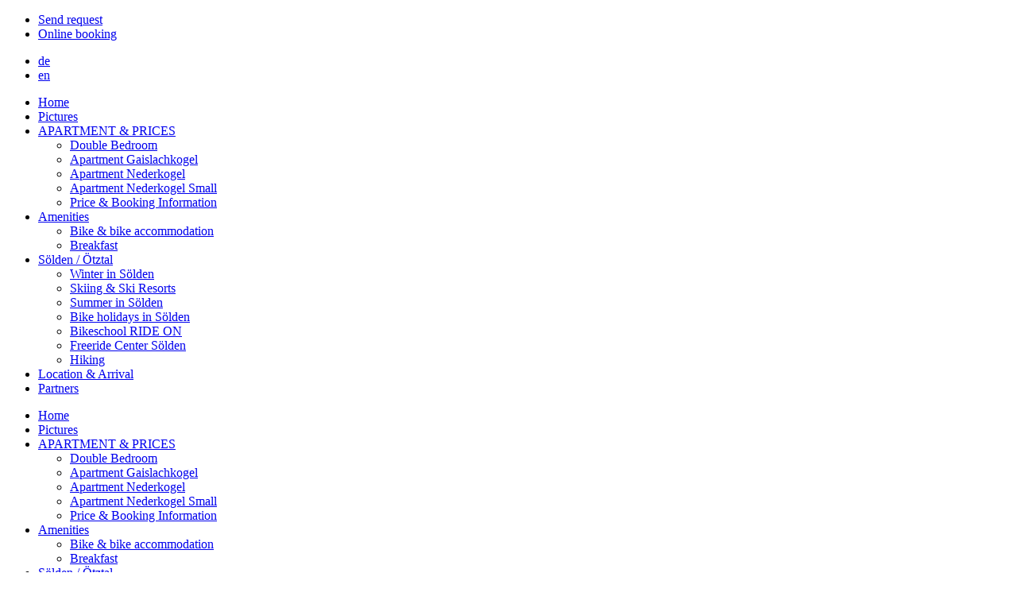

--- FILE ---
content_type: text/html; charset=utf-8
request_url: https://www.apart-enzian.com/en/pictures/
body_size: 5582
content:
<!DOCTYPE html> <html lang="en"> <head> <meta charset="utf-8"> <!-- Created by Villa Marianne Werbeagentur - www.villa-marianne.com This website is powered by TYPO3 - inspiring people to share! TYPO3 is a free open source Content Management Framework initially created by Kasper Skaarhoj and licensed under GNU/GPL. TYPO3 is copyright 1998-2019 of Kasper Skaarhoj. Extensions are copyright of their respective owners. Information and contribution at https://typo3.org/ --> <base href="https://www.apart-enzian.com/"> <meta name="generator" content="TYPO3 CMS"> <meta name="robots" content="index, follow"> <meta name="viewport" content="width=device-width, initial-scale=1, maximum-scale=1"> <meta name="keywords" content="Appartement, Ferienwohnung, Urlaub, Sölden, Ötztal, Skifahren, Biken"> <link rel="stylesheet" type="text/css" href="/typo3temp/ws_less/tx_vmhotel_602855aa7c927e069690b3bd1a3b6e86b8e976a6.css" media="all"> <link rel="stylesheet" type="text/css" href="/fileadmin/templates/css/jquery-ui.theme.min.css" media="all"> <link rel="stylesheet" type="text/css" href="/typo3conf/ext/vm_bootstrap/Resources/Public/Styles/cookieconsent.min.css" media="all"> <link rel="stylesheet" type="text/css" href="/typo3conf/ext/vm_bootstrap/Resources/Public/Styles/magnific-popup.css" media="all"> <link rel="stylesheet" type="text/css" href="/typo3conf/ext/vm_bootstrap/Resources/Public/Styles/swiper.min.css" media="all"> <link rel="stylesheet" type="text/css" href="/typo3conf/ext/vm_bootstrap/Resources/Public/Styles/dl-component.css" media="all"> <link rel="stylesheet" type="text/css" href="/typo3temp/ws_less/main_88da50c22f53eacd13b99b2a470499c78be8c3b4.css" media="all"> <link rel="stylesheet" type="text/css" href="/fileadmin/templates/css/animate.css" media="all"> <link rel="stylesheet" type="text/css" href="/typo3temp/ws_less/main_496506907ae35e837bd8a94da701d9c8c3d342ca.css" media="all"> <script src="/typo3conf/ext/vm_bootstrap/Resources/Public/Scripts/modernizr-custom.js" type="text/javascript"></script> <script src="/typo3temp/assets/js/9a38f34785.js" type="text/javascript"></script> <link rel="apple-touch-icon" sizes="57x57" href="/favicons/apple-icon-57x57.png"> <link rel="apple-touch-icon" sizes="60x60" href="/favicons/apple-icon-60x60.png"> <link rel="apple-touch-icon" sizes="72x72" href="/favicons/apple-icon-72x72.png"> <link rel="apple-touch-icon" sizes="76x76" href="/favicons/apple-icon-76x76.png"> <link rel="apple-touch-icon" sizes="114x114" href="/favicons/apple-icon-114x114.png"> <link rel="apple-touch-icon" sizes="120x120" href="/favicons/apple-icon-120x120.png"> <link rel="apple-touch-icon" sizes="144x144" href="/favicons/apple-icon-144x144.png"> <link rel="apple-touch-icon" sizes="152x152" href="/favicons/apple-icon-152x152.png"> <link rel="apple-touch-icon" sizes="180x180" href="/favicons/apple-icon-180x180.png"> <link rel="icon" type="image/png" sizes="192x192" href="/favicons/android-icon-192x192.png"> <link rel="icon" type="image/png" sizes="32x32" href="/favicons/favicon-32x32.png"> <link rel="icon" type="image/png" sizes="96x96" href="/favicons/favicon-96x96.png"> <link rel="icon" type="image/png" sizes="16x16" href="/favicons/favicon-16x16.png"> <link rel="manifest" href="/favicons/manifest.json"> <meta name="msapplication-TileColor" content="#ffffff"> <meta name="msapplication-TileImage" content="/favicons/ms-icon-144x144.png"> <meta name="theme-color" content="#ffffff"><title>Pictures&nbsp;- Apart-Garni Enzian - Sölden - Tirol</title><link rel="alternate" hreflang="de" href="https://www.apart-enzian.com/bilder/" /><link rel="alternate" hreflang="en" href="https://www.apart-enzian.com/en/pictures/" /> <script async src="https://www.googletagmanager.com/gtag/js?id=UA-132049309-1"></script> <script> window.dataLayer = window.dataLayer || []; function gtag(){dataLayer.push(arguments);} gtag('js', new Date()); gtag('config', 'UA-132049309-1', {'anonymize_ip': true}); </script> </head> <body> <div id="top-buttons" class="top-buttons-no-slider"><div class="c24 frame frame-none frame-type-menu_subpages layout-0"><ul><li class="navItem item_16"><a href="/en/send-request/" title="Send request"><span>Send request</span></a></li><li class="navItem item_17"><a href="/en/online-booking/" title="Online booking"><span>Online booking</span></a></li></ul></div></div><header><nav id="langnavi"><ul><li><a href="/bilder/" hreflang="de">de</a></li><li class="active"><a href="/en/pictures/" hreflang="en">en</a></li></ul></nav><nav id="mainnavi"><ul class="level1"><li class="navItem item_2"><a href="/en/" title="Home">Home</a></li><li class="navItem item_12"><a href="/en/pictures/" class="active current" title="Pictures">Pictures</a></li><li class="navItem item_13 withsub"><a href="/en/apartment-prices/" title="APARTMENT & PRICES">APARTMENT & PRICES</a><ul class="level2"><li class="navItem item_34"><a href="/en/apartment-prices/double-bedroom/" title="Double Bedroom">Double Bedroom</a></li><li class="navItem item_35"><a href="/en/apartment-prices/apartment-gaislachkogel/" title="Apartment Gaislachkogel">Apartment Gaislachkogel</a></li><li class="navItem item_45"><a href="/en/apartment-prices/apartment-nederkogel/" title="Apartment Nederkogel">Apartment Nederkogel</a></li><li class="navItem item_121"><a href="/en/apartment-prices/apartment-nederkogel-small/" title="Apartment Nederkogel Small">Apartment Nederkogel Small</a></li><li class="navItem item_43"><a href="/en/apartment-prices/price-booking-information/" title="Price & Booking Information">Price & Booking Information</a></li></ul></li><li class="navItem item_131 withsub"><a href="/en/amenities/" title="Amenities">Amenities</a><ul class="level2"><li class="navItem item_132"><a href="/en/amenities/bike-bike-accommodation/" title="Bike & bike accommodation">Bike & bike accommodation</a></li><li class="navItem item_135"><a href="/en/amenities/breakfast/" title="Breakfast">Breakfast</a></li></ul></li><li class="navItem item_14 withsub"><a href="/en/soelden-oetztal/" title="Sölden / Ötztal">Sölden / Ötztal</a><ul class="level2"><li class="navItem item_37"><a href="/en/soelden-oetztal/winter-in-soelden/" title="Winter in Sölden">Winter in Sölden</a></li><li class="navItem item_38"><a href="/en/soelden-oetztal/skiing-ski-resorts/" title="Skiing & Ski Resorts">Skiing & Ski Resorts</a></li><li class="navItem item_39"><a href="/en/soelden-oetztal/summer-in-soelden/" title="Summer in Sölden">Summer in Sölden</a></li><li class="navItem item_40"><a href="/en/soelden-oetztal/bike-holidays-in-soelden/" title="Bike holidays in Sölden">Bike holidays in Sölden</a></li><li class="navItem item_44"><a href="/en/soelden-oetztal/bikeschool-ride-on/" title="Bikeschool RIDE ON">Bikeschool RIDE ON</a></li><li class="navItem item_123"><a href="/en/soelden-oetztal/freeride-center-soelden/" title="Freeride Center Sölden">Freeride Center Sölden</a></li><li class="navItem item_41"><a href="/en/soelden-oetztal/hiking/" title="Hiking">Hiking</a></li></ul></li><li class="navItem item_15"><a href="/en/location-arrival/" title="Location & Arrival">Location & Arrival</a></li><li class="navItem item_127"><a href="/en/partners/" title="Partners">Partners</a></li></ul><div class="dl-trigger"><span></span><span></span><span></span></div></nav></header><div class="mobilenavi-no-slider"><div id="dl-menu" class="dl-menuwrapper"><ul class="dl-menu"><li><a href="/en/" title="Home">Home</a></li><li class="current"><a href="/en/pictures/" title="Pictures">Pictures</a></li><li><a href="/en/apartment-prices/" title="APARTMENT & PRICES">APARTMENT & PRICES</a><span class="trigger"></span><ul class="dl-submenu"><li><a href="/en/apartment-prices/double-bedroom/" title="Double Bedroom">Double Bedroom</a></li><li><a href="/en/apartment-prices/apartment-gaislachkogel/" title="Apartment Gaislachkogel">Apartment Gaislachkogel</a></li><li><a href="/en/apartment-prices/apartment-nederkogel/" title="Apartment Nederkogel">Apartment Nederkogel</a></li><li><a href="/en/apartment-prices/apartment-nederkogel-small/" title="Apartment Nederkogel Small">Apartment Nederkogel Small</a></li><li><a href="/en/apartment-prices/price-booking-information/" title="Price & Booking Information">Price & Booking Information</a></li></ul></li><li><a href="/en/amenities/" title="Amenities">Amenities</a><span class="trigger"></span><ul class="dl-submenu"><li><a href="/en/amenities/bike-bike-accommodation/" title="Bike & bike accommodation">Bike & bike accommodation</a></li><li><a href="/en/amenities/breakfast/" title="Breakfast">Breakfast</a></li></ul></li><li><a href="/en/soelden-oetztal/" title="Sölden / Ötztal">Sölden / Ötztal</a><span class="trigger"></span><ul class="dl-submenu"><li><a href="/en/soelden-oetztal/winter-in-soelden/" title="Winter in Sölden">Winter in Sölden</a></li><li><a href="/en/soelden-oetztal/skiing-ski-resorts/" title="Skiing & Ski Resorts">Skiing & Ski Resorts</a></li><li><a href="/en/soelden-oetztal/summer-in-soelden/" title="Summer in Sölden">Summer in Sölden</a></li><li><a href="/en/soelden-oetztal/bike-holidays-in-soelden/" title="Bike holidays in Sölden">Bike holidays in Sölden</a></li><li><a href="/en/soelden-oetztal/bikeschool-ride-on/" title="Bikeschool RIDE ON">Bikeschool RIDE ON</a></li><li><a href="/en/soelden-oetztal/freeride-center-soelden/" title="Freeride Center Sölden">Freeride Center Sölden</a></li><li><a href="/en/soelden-oetztal/hiking/" title="Hiking">Hiking</a></li></ul></li><li><a href="/en/location-arrival/" title="Location & Arrival">Location & Arrival</a></li><li><a href="/en/partners/" title="Partners">Partners</a></li><li class="langnavi"><ul><li><a href="/bilder/" hreflang="de">de</a></li><li class="active"><a href="/en/pictures/" hreflang="en">en</a></li></ul></li></ul></div></div><div id="content" class="no-slider"><div class="c59 frame frame-default frame-type-text layout-0 frame-space-after-extra-large"><div class="container"><div class="row"><div class="col-md-12"><div class="header header1 "><h1 class="ce-headline-center"> photo gallery Apart Enzian </h1></div></div></div></div></div><div class="c80 frame frame-container-wide frame-type-image layout-0 frame-space-after-extra-large"><div class="container"><div class="row"><div class="col-md-12"><div class="ce-image ce-center ce-above"><div class="ce-gallery" data-ce-columns="2" data-ce-images="24"><div class="row"><div class="ce-column col-md-6 col-sm-6 col-xs-12"><figure class="image"><a href="/fileadmin/_processed_/1/e/csm_Enzian-Winter-1_c54a8f6f7a.jpg" class="lightbox" rel="lightbox[12]"><picture><source srcset="/fileadmin/_processed_/1/e/csm_Enzian-Winter-1_993c195829.jpg, /fileadmin/_processed_/1/e/csm_Enzian-Winter-1_75d744987e.jpg 2x" media="(max-width: 767px)"><source srcset="/fileadmin/_processed_/1/e/csm_Enzian-Winter-1_089c9e3ead.jpg, /fileadmin/_processed_/1/e/csm_Enzian-Winter-1_1cdb9c54e1.jpg 2x" media="(max-width: 991px)"><source srcset="/fileadmin/_processed_/1/e/csm_Enzian-Winter-1_9a41aa5d05.jpg, /fileadmin/_processed_/1/e/csm_Enzian-Winter-1_89632c7a4a.jpg 2x" media="(max-width: 1199px)"><img src="/fileadmin/_processed_/1/e/csm_Enzian-Winter-1_405748571e.jpg" width="560" height="374" alt="" /></picture></a></figure></div><div class="ce-column col-md-6 col-sm-6 col-xs-12"><figure class="image"><a href="/fileadmin/_processed_/9/8/csm_Enzian-Winter-2_7fc1aff68c.jpg" class="lightbox" rel="lightbox[12]"><picture><source srcset="/fileadmin/_processed_/9/8/csm_Enzian-Winter-2_8ee63879b7.jpg, /fileadmin/_processed_/9/8/csm_Enzian-Winter-2_427efaca10.jpg 2x" media="(max-width: 767px)"><source srcset="/fileadmin/_processed_/9/8/csm_Enzian-Winter-2_4836474ccb.jpg, /fileadmin/_processed_/9/8/csm_Enzian-Winter-2_4f4f07ee6e.jpg 2x" media="(max-width: 991px)"><source srcset="/fileadmin/_processed_/9/8/csm_Enzian-Winter-2_f81a9e005f.jpg, /fileadmin/_processed_/9/8/csm_Enzian-Winter-2_e7b7cd757d.jpg 2x" media="(max-width: 1199px)"><img src="/fileadmin/_processed_/9/8/csm_Enzian-Winter-2_9efa545c73.jpg" width="560" height="374" alt="" /></picture></a></figure></div></div><div class="row"><div class="ce-column col-md-6 col-sm-6 col-xs-12"><figure class="image"><a href="/fileadmin/_processed_/a/c/csm_HausEnzian_Aussenaufnahme1_Soelden_b9bb1e7337.jpg" class="lightbox" rel="lightbox[12]"><picture><source srcset="/fileadmin/_processed_/a/c/csm_HausEnzian_Aussenaufnahme1_Soelden_03967184d6.jpg, /fileadmin/_processed_/a/c/csm_HausEnzian_Aussenaufnahme1_Soelden_2442d5a004.jpg 2x" media="(max-width: 767px)"><source srcset="/fileadmin/_processed_/a/c/csm_HausEnzian_Aussenaufnahme1_Soelden_0477fc9bad.jpg, /fileadmin/_processed_/a/c/csm_HausEnzian_Aussenaufnahme1_Soelden_35778c0029.jpg 2x" media="(max-width: 991px)"><source srcset="/fileadmin/_processed_/a/c/csm_HausEnzian_Aussenaufnahme1_Soelden_8fce2e6365.jpg, /fileadmin/_processed_/a/c/csm_HausEnzian_Aussenaufnahme1_Soelden_a3395d68d1.jpg 2x" media="(max-width: 1199px)"><img src="/fileadmin/_processed_/a/c/csm_HausEnzian_Aussenaufnahme1_Soelden_a4e05f51ad.jpg" width="560" height="420" alt="" /></picture></a></figure></div><div class="ce-column col-md-6 col-sm-6 col-xs-12"><figure class="image"><a href="/fileadmin/_processed_/7/2/csm_HausEnzian_Aussenaufnahme3_Soelden_ddd443ccb9.jpg" class="lightbox" rel="lightbox[12]"><picture><source srcset="/fileadmin/_processed_/7/2/csm_HausEnzian_Aussenaufnahme3_Soelden_809f1bb423.jpg, /fileadmin/_processed_/7/2/csm_HausEnzian_Aussenaufnahme3_Soelden_4a242a0c36.jpg 2x" media="(max-width: 767px)"><source srcset="/fileadmin/_processed_/7/2/csm_HausEnzian_Aussenaufnahme3_Soelden_e5a8b2d68d.jpg, /fileadmin/_processed_/7/2/csm_HausEnzian_Aussenaufnahme3_Soelden_f5f72c8090.jpg 2x" media="(max-width: 991px)"><source srcset="/fileadmin/_processed_/7/2/csm_HausEnzian_Aussenaufnahme3_Soelden_ee5d8ad3cf.jpg, /fileadmin/_processed_/7/2/csm_HausEnzian_Aussenaufnahme3_Soelden_9b3e709099.jpg 2x" media="(max-width: 1199px)"><img src="/fileadmin/_processed_/7/2/csm_HausEnzian_Aussenaufnahme3_Soelden_5f7db09f88.jpg" width="560" height="420" alt="" /></picture></a></figure></div></div><div class="row"><div class="ce-column col-md-6 col-sm-6 col-xs-12"><figure class="image"><a href="/fileadmin/_processed_/4/4/csm_HausEnzian_Aussenaufnahme4_Soelden_23c3806571.jpg" class="lightbox" rel="lightbox[12]"><picture><source srcset="/fileadmin/_processed_/4/4/csm_HausEnzian_Aussenaufnahme4_Soelden_ca6d942780.jpg, /fileadmin/_processed_/4/4/csm_HausEnzian_Aussenaufnahme4_Soelden_cc73b060ee.jpg 2x" media="(max-width: 767px)"><source srcset="/fileadmin/_processed_/4/4/csm_HausEnzian_Aussenaufnahme4_Soelden_a86a085ea8.jpg, /fileadmin/_processed_/4/4/csm_HausEnzian_Aussenaufnahme4_Soelden_a2d3c21c20.jpg 2x" media="(max-width: 991px)"><source srcset="/fileadmin/_processed_/4/4/csm_HausEnzian_Aussenaufnahme4_Soelden_6ac6b6bef2.jpg, /fileadmin/_processed_/4/4/csm_HausEnzian_Aussenaufnahme4_Soelden_3fe0420aee.jpg 2x" media="(max-width: 1199px)"><img src="/fileadmin/_processed_/4/4/csm_HausEnzian_Aussenaufnahme4_Soelden_4a63349736.jpg" width="560" height="420" alt="" /></picture></a></figure></div><div class="ce-column col-md-6 col-sm-6 col-xs-12"><figure class="image"><a href="/fileadmin/_processed_/d/a/csm_Fr%C3%BChst%C3%BCck_byRudiWyhlidal-0455-edit_06ed5c0150.jpg" class="lightbox" rel="lightbox[12]"><picture><source srcset="/fileadmin/_processed_/d/a/csm_Fr%C3%BChst%C3%BCck_byRudiWyhlidal-0455-edit_a089a65e0f.jpg, /fileadmin/_processed_/d/a/csm_Fr%C3%BChst%C3%BCck_byRudiWyhlidal-0455-edit_da589db352.jpg 2x" media="(max-width: 767px)"><source srcset="/fileadmin/_processed_/d/a/csm_Fr%C3%BChst%C3%BCck_byRudiWyhlidal-0455-edit_2859c0e690.jpg, /fileadmin/_processed_/d/a/csm_Fr%C3%BChst%C3%BCck_byRudiWyhlidal-0455-edit_4d250f7a1c.jpg 2x" media="(max-width: 991px)"><source srcset="/fileadmin/_processed_/d/a/csm_Fr%C3%BChst%C3%BCck_byRudiWyhlidal-0455-edit_73072c27ca.jpg, /fileadmin/_processed_/d/a/csm_Fr%C3%BChst%C3%BCck_byRudiWyhlidal-0455-edit_336f27a829.jpg 2x" media="(max-width: 1199px)"><img src="/fileadmin/_processed_/d/a/csm_Fr%C3%BChst%C3%BCck_byRudiWyhlidal-0455-edit_b90efabbe2.jpg" width="560" height="374" alt="" /></picture></a></figure></div></div><div class="row"><div class="ce-column col-md-6 col-sm-6 col-xs-12"><figure class="image"><a href="/fileadmin/_processed_/3/a/csm_Fruehstueck_byRudiWyhlidal-7698_34ff51f7df.jpg" class="lightbox" rel="lightbox[12]"><picture><source srcset="/fileadmin/_processed_/3/a/csm_Fruehstueck_byRudiWyhlidal-7698_82ea48a74f.jpg, /fileadmin/_processed_/3/a/csm_Fruehstueck_byRudiWyhlidal-7698_eb49b2f338.jpg 2x" media="(max-width: 767px)"><source srcset="/fileadmin/_processed_/3/a/csm_Fruehstueck_byRudiWyhlidal-7698_b36c7065ed.jpg, /fileadmin/_processed_/3/a/csm_Fruehstueck_byRudiWyhlidal-7698_ffec0ca149.jpg 2x" media="(max-width: 991px)"><source srcset="/fileadmin/_processed_/3/a/csm_Fruehstueck_byRudiWyhlidal-7698_6795aa5040.jpg, /fileadmin/_processed_/3/a/csm_Fruehstueck_byRudiWyhlidal-7698_62b6cb64c9.jpg 2x" media="(max-width: 1199px)"><img src="/fileadmin/_processed_/3/a/csm_Fruehstueck_byRudiWyhlidal-7698_d24523cbce.jpg" width="560" height="420" alt="" /></picture></a></figure></div><div class="ce-column col-md-6 col-sm-6 col-xs-12"><figure class="image"><a href="/fileadmin/_processed_/b/f/csm_Fruehstueck_byRudiWyhlidal-7741-Bearbeitet_8986406c59.jpg" class="lightbox" rel="lightbox[12]"><picture><source srcset="/fileadmin/_processed_/b/f/csm_Fruehstueck_byRudiWyhlidal-7741-Bearbeitet_9275b1b890.jpg, /fileadmin/_processed_/b/f/csm_Fruehstueck_byRudiWyhlidal-7741-Bearbeitet_752418fbd5.jpg 2x" media="(max-width: 767px)"><source srcset="/fileadmin/_processed_/b/f/csm_Fruehstueck_byRudiWyhlidal-7741-Bearbeitet_9ef17b2beb.jpg, /fileadmin/_processed_/b/f/csm_Fruehstueck_byRudiWyhlidal-7741-Bearbeitet_72642d09d1.jpg 2x" media="(max-width: 991px)"><source srcset="/fileadmin/_processed_/b/f/csm_Fruehstueck_byRudiWyhlidal-7741-Bearbeitet_5627981318.jpg, /fileadmin/_processed_/b/f/csm_Fruehstueck_byRudiWyhlidal-7741-Bearbeitet_e8988a8fa3.jpg 2x" media="(max-width: 1199px)"><img src="/fileadmin/_processed_/b/f/csm_Fruehstueck_byRudiWyhlidal-7741-Bearbeitet_10fe6b27cb.jpg" width="560" height="420" alt="" /></picture></a></figure></div></div><div class="row"><div class="ce-column col-md-6 col-sm-6 col-xs-12"><figure class="image"><a href="/fileadmin/_processed_/8/b/csm_Fr%C3%BChst%C3%BCck_byRudiWyhlidal-0459_ddaa0eea8b.jpg" class="lightbox" rel="lightbox[12]"><picture><source srcset="/fileadmin/_processed_/8/b/csm_Fr%C3%BChst%C3%BCck_byRudiWyhlidal-0459_ba9870f03e.jpg, /fileadmin/_processed_/8/b/csm_Fr%C3%BChst%C3%BCck_byRudiWyhlidal-0459_0ca778f9cb.jpg 2x" media="(max-width: 767px)"><source srcset="/fileadmin/_processed_/8/b/csm_Fr%C3%BChst%C3%BCck_byRudiWyhlidal-0459_3df9a5e09b.jpg, /fileadmin/_processed_/8/b/csm_Fr%C3%BChst%C3%BCck_byRudiWyhlidal-0459_0318d4c34a.jpg 2x" media="(max-width: 991px)"><source srcset="/fileadmin/_processed_/8/b/csm_Fr%C3%BChst%C3%BCck_byRudiWyhlidal-0459_1d2ef2e5c6.jpg, /fileadmin/_processed_/8/b/csm_Fr%C3%BChst%C3%BCck_byRudiWyhlidal-0459_554a33f3f1.jpg 2x" media="(max-width: 1199px)"><img src="/fileadmin/_processed_/8/b/csm_Fr%C3%BChst%C3%BCck_byRudiWyhlidal-0459_6a171bcc10.jpg" width="560" height="374" alt="" /></picture></a></figure></div><div class="ce-column col-md-6 col-sm-6 col-xs-12"><figure class="image"><a href="/fileadmin/_processed_/3/2/csm_Fr%C3%BChst%C3%BCck_byRudiWyhlidal-0462_e0487374f6.jpg" class="lightbox" rel="lightbox[12]"><picture><source srcset="/fileadmin/_processed_/3/2/csm_Fr%C3%BChst%C3%BCck_byRudiWyhlidal-0462_b2439caaf1.jpg, /fileadmin/_processed_/3/2/csm_Fr%C3%BChst%C3%BCck_byRudiWyhlidal-0462_8eca3f3b64.jpg 2x" media="(max-width: 767px)"><source srcset="/fileadmin/_processed_/3/2/csm_Fr%C3%BChst%C3%BCck_byRudiWyhlidal-0462_e64275905d.jpg, /fileadmin/_processed_/3/2/csm_Fr%C3%BChst%C3%BCck_byRudiWyhlidal-0462_da27a31e05.jpg 2x" media="(max-width: 991px)"><source srcset="/fileadmin/_processed_/3/2/csm_Fr%C3%BChst%C3%BCck_byRudiWyhlidal-0462_0dffdf31ab.jpg, /fileadmin/_processed_/3/2/csm_Fr%C3%BChst%C3%BCck_byRudiWyhlidal-0462_20ed2d0d56.jpg 2x" media="(max-width: 1199px)"><img src="/fileadmin/_processed_/3/2/csm_Fr%C3%BChst%C3%BCck_byRudiWyhlidal-0462_08480e9fb6.jpg" width="560" height="374" alt="" /></picture></a></figure></div></div><div class="row"><div class="ce-column col-md-6 col-sm-6 col-xs-12"><figure class="image"><a href="/fileadmin/_processed_/2/9/csm_Lounge_byRudiWyhlidal-0425_2b956badf5.jpg" class="lightbox" rel="lightbox[12]"><picture><source srcset="/fileadmin/_processed_/2/9/csm_Lounge_byRudiWyhlidal-0425_9d0208020a.jpg, /fileadmin/_processed_/2/9/csm_Lounge_byRudiWyhlidal-0425_c5e576f83a.jpg 2x" media="(max-width: 767px)"><source srcset="/fileadmin/_processed_/2/9/csm_Lounge_byRudiWyhlidal-0425_55c3f07a15.jpg, /fileadmin/_processed_/2/9/csm_Lounge_byRudiWyhlidal-0425_c27222a217.jpg 2x" media="(max-width: 991px)"><source srcset="/fileadmin/_processed_/2/9/csm_Lounge_byRudiWyhlidal-0425_18c86a60c8.jpg, /fileadmin/_processed_/2/9/csm_Lounge_byRudiWyhlidal-0425_44c50ad2dc.jpg 2x" media="(max-width: 1199px)"><img src="/fileadmin/_processed_/2/9/csm_Lounge_byRudiWyhlidal-0425_36b96dfde6.jpg" width="560" height="374" alt="" /></picture></a></figure></div><div class="ce-column col-md-6 col-sm-6 col-xs-12"><figure class="image"><a href="/fileadmin/_processed_/c/9/csm_Lounge_byRudiWyhlidal-0443_8d65ba1efb.jpg" class="lightbox" rel="lightbox[12]"><picture><source srcset="/fileadmin/_processed_/c/9/csm_Lounge_byRudiWyhlidal-0443_dae0488ebe.jpg, /fileadmin/_processed_/c/9/csm_Lounge_byRudiWyhlidal-0443_dbdcffef29.jpg 2x" media="(max-width: 767px)"><source srcset="/fileadmin/_processed_/c/9/csm_Lounge_byRudiWyhlidal-0443_58a81b0624.jpg, /fileadmin/_processed_/c/9/csm_Lounge_byRudiWyhlidal-0443_05881f63cc.jpg 2x" media="(max-width: 991px)"><source srcset="/fileadmin/_processed_/c/9/csm_Lounge_byRudiWyhlidal-0443_35febed667.jpg, /fileadmin/_processed_/c/9/csm_Lounge_byRudiWyhlidal-0443_18186fc0fe.jpg 2x" media="(max-width: 1199px)"><img src="/fileadmin/_processed_/c/9/csm_Lounge_byRudiWyhlidal-0443_baafad13d1.jpg" width="560" height="374" alt="" /></picture></a></figure></div></div><div class="row"><div class="ce-column col-md-6 col-sm-6 col-xs-12"><figure class="image"><a href="/fileadmin/_processed_/d/b/csm_Lifestyle_byRudiWyhlidal-0466_7bac8e084f.jpg" class="lightbox" rel="lightbox[12]"><picture><source srcset="/fileadmin/_processed_/d/b/csm_Lifestyle_byRudiWyhlidal-0466_d0de8aaa7d.jpg, /fileadmin/_processed_/d/b/csm_Lifestyle_byRudiWyhlidal-0466_c8eff5fbb6.jpg 2x" media="(max-width: 767px)"><source srcset="/fileadmin/_processed_/d/b/csm_Lifestyle_byRudiWyhlidal-0466_0e6003f0b8.jpg, /fileadmin/_processed_/d/b/csm_Lifestyle_byRudiWyhlidal-0466_1345bfcf9c.jpg 2x" media="(max-width: 991px)"><source srcset="/fileadmin/_processed_/d/b/csm_Lifestyle_byRudiWyhlidal-0466_1da5c7086c.jpg, /fileadmin/_processed_/d/b/csm_Lifestyle_byRudiWyhlidal-0466_fc6a779d88.jpg 2x" media="(max-width: 1199px)"><img src="/fileadmin/_processed_/d/b/csm_Lifestyle_byRudiWyhlidal-0466_3db7327e2f.jpg" width="560" height="840" alt="" /></picture></a></figure></div><div class="ce-column col-md-6 col-sm-6 col-xs-12"><figure class="image"><a href="/fileadmin/_processed_/a/b/csm_HausEnzian_Aussenaufnahme_byRudiWyhlidal-8566_6b1d80078c.jpg" class="lightbox" rel="lightbox[12]"><picture><source srcset="/fileadmin/_processed_/a/b/csm_HausEnzian_Aussenaufnahme_byRudiWyhlidal-8566_d3e668de50.jpg, /fileadmin/_processed_/a/b/csm_HausEnzian_Aussenaufnahme_byRudiWyhlidal-8566_d733a62f42.jpg 2x" media="(max-width: 767px)"><source srcset="/fileadmin/_processed_/a/b/csm_HausEnzian_Aussenaufnahme_byRudiWyhlidal-8566_12c097cf78.jpg, /fileadmin/_processed_/a/b/csm_HausEnzian_Aussenaufnahme_byRudiWyhlidal-8566_4c3e4a9cb4.jpg 2x" media="(max-width: 991px)"><source srcset="/fileadmin/_processed_/a/b/csm_HausEnzian_Aussenaufnahme_byRudiWyhlidal-8566_062dc72d24.jpg, /fileadmin/_processed_/a/b/csm_HausEnzian_Aussenaufnahme_byRudiWyhlidal-8566_16940d7452.jpg 2x" media="(max-width: 1199px)"><img src="/fileadmin/_processed_/a/b/csm_HausEnzian_Aussenaufnahme_byRudiWyhlidal-8566_71452276a2.jpg" width="560" height="840" alt="" /></picture></a></figure></div></div><div class="row"><div class="ce-column col-md-6 col-sm-6 col-xs-12"><figure class="image"><a href="/fileadmin/_processed_/5/f/csm_Lifestyle_byRudiWyhlidal-0467-edit_406830ea7a.jpg" class="lightbox" rel="lightbox[12]"><picture><source srcset="/fileadmin/_processed_/5/f/csm_Lifestyle_byRudiWyhlidal-0467-edit_d52eac88d8.jpg, /fileadmin/_processed_/5/f/csm_Lifestyle_byRudiWyhlidal-0467-edit_5ebfdbbd9b.jpg 2x" media="(max-width: 767px)"><source srcset="/fileadmin/_processed_/5/f/csm_Lifestyle_byRudiWyhlidal-0467-edit_3183b00632.jpg, /fileadmin/_processed_/5/f/csm_Lifestyle_byRudiWyhlidal-0467-edit_92ff71f887.jpg 2x" media="(max-width: 991px)"><source srcset="/fileadmin/_processed_/5/f/csm_Lifestyle_byRudiWyhlidal-0467-edit_3c6aa3a448.jpg, /fileadmin/_processed_/5/f/csm_Lifestyle_byRudiWyhlidal-0467-edit_7e339ade63.jpg 2x" media="(max-width: 1199px)"><img src="/fileadmin/_processed_/5/f/csm_Lifestyle_byRudiWyhlidal-0467-edit_3524e84758.jpg" width="560" height="374" alt="" /></picture></a></figure></div><div class="ce-column col-md-6 col-sm-6 col-xs-12"><figure class="image"><a href="/fileadmin/_processed_/9/3/csm_Gaislachkogel_byRudiWyhlidal-7834-Bearbeitet_6f7b8fdf61.jpg" class="lightbox" rel="lightbox[12]"><picture><source srcset="/fileadmin/_processed_/9/3/csm_Gaislachkogel_byRudiWyhlidal-7834-Bearbeitet_58142acc4c.jpg, /fileadmin/_processed_/9/3/csm_Gaislachkogel_byRudiWyhlidal-7834-Bearbeitet_2754a7a95d.jpg 2x" media="(max-width: 767px)"><source srcset="/fileadmin/_processed_/9/3/csm_Gaislachkogel_byRudiWyhlidal-7834-Bearbeitet_8568303d2b.jpg, /fileadmin/_processed_/9/3/csm_Gaislachkogel_byRudiWyhlidal-7834-Bearbeitet_c171d98ccf.jpg 2x" media="(max-width: 991px)"><source srcset="/fileadmin/_processed_/9/3/csm_Gaislachkogel_byRudiWyhlidal-7834-Bearbeitet_400522662e.jpg, /fileadmin/_processed_/9/3/csm_Gaislachkogel_byRudiWyhlidal-7834-Bearbeitet_8f154c8cf6.jpg 2x" media="(max-width: 1199px)"><img src="/fileadmin/_processed_/9/3/csm_Gaislachkogel_byRudiWyhlidal-7834-Bearbeitet_70f902803b.jpg" width="560" height="420" alt="" /></picture></a></figure></div></div><div class="row"><div class="ce-column col-md-6 col-sm-6 col-xs-12"><figure class="image"><a href="/fileadmin/_processed_/5/9/csm_Gaislachkogel_byRudiWyhlidal-7838-Bearbeitet_50d7d37d4a.jpg" class="lightbox" rel="lightbox[12]"><picture><source srcset="/fileadmin/_processed_/5/9/csm_Gaislachkogel_byRudiWyhlidal-7838-Bearbeitet_3a26d0b7b5.jpg, /fileadmin/_processed_/5/9/csm_Gaislachkogel_byRudiWyhlidal-7838-Bearbeitet_a443bf258e.jpg 2x" media="(max-width: 767px)"><source srcset="/fileadmin/_processed_/5/9/csm_Gaislachkogel_byRudiWyhlidal-7838-Bearbeitet_7233099205.jpg, /fileadmin/_processed_/5/9/csm_Gaislachkogel_byRudiWyhlidal-7838-Bearbeitet_e266fee008.jpg 2x" media="(max-width: 991px)"><source srcset="/fileadmin/_processed_/5/9/csm_Gaislachkogel_byRudiWyhlidal-7838-Bearbeitet_5495e0b7d6.jpg, /fileadmin/_processed_/5/9/csm_Gaislachkogel_byRudiWyhlidal-7838-Bearbeitet_9751c596f5.jpg 2x" media="(max-width: 1199px)"><img src="/fileadmin/_processed_/5/9/csm_Gaislachkogel_byRudiWyhlidal-7838-Bearbeitet_728c23a599.jpg" width="560" height="420" alt="" /></picture></a></figure></div><div class="ce-column col-md-6 col-sm-6 col-xs-12"><figure class="image"><a href="/fileadmin/_processed_/e/1/csm_Gaislachkogel_byRudiWyhlidal-7845-Bearbeitet_9a66f75c0a.jpg" class="lightbox" rel="lightbox[12]"><picture><source srcset="/fileadmin/_processed_/e/1/csm_Gaislachkogel_byRudiWyhlidal-7845-Bearbeitet_f2e9f1fa02.jpg, /fileadmin/_processed_/e/1/csm_Gaislachkogel_byRudiWyhlidal-7845-Bearbeitet_f306dc655a.jpg 2x" media="(max-width: 767px)"><source srcset="/fileadmin/_processed_/e/1/csm_Gaislachkogel_byRudiWyhlidal-7845-Bearbeitet_b20f844cd2.jpg, /fileadmin/_processed_/e/1/csm_Gaislachkogel_byRudiWyhlidal-7845-Bearbeitet_8676bfe7e7.jpg 2x" media="(max-width: 991px)"><source srcset="/fileadmin/_processed_/e/1/csm_Gaislachkogel_byRudiWyhlidal-7845-Bearbeitet_484d708d69.jpg, /fileadmin/_processed_/e/1/csm_Gaislachkogel_byRudiWyhlidal-7845-Bearbeitet_b4e9e868a2.jpg 2x" media="(max-width: 1199px)"><img src="/fileadmin/_processed_/e/1/csm_Gaislachkogel_byRudiWyhlidal-7845-Bearbeitet_62a9e9b852.jpg" width="560" height="420" alt="" /></picture></a></figure></div></div><div class="row"><div class="ce-column col-md-6 col-sm-6 col-xs-12"><figure class="image"><a href="/fileadmin/_processed_/0/6/csm_Gaislachkogel_byRudiWyhlidal-7852-Bearbeitet_ae37ad4c11.jpg" class="lightbox" rel="lightbox[12]"><picture><source srcset="/fileadmin/_processed_/0/6/csm_Gaislachkogel_byRudiWyhlidal-7852-Bearbeitet_e4b5290dcc.jpg, /fileadmin/_processed_/0/6/csm_Gaislachkogel_byRudiWyhlidal-7852-Bearbeitet_d291620091.jpg 2x" media="(max-width: 767px)"><source srcset="/fileadmin/_processed_/0/6/csm_Gaislachkogel_byRudiWyhlidal-7852-Bearbeitet_9ac81bdff1.jpg, /fileadmin/_processed_/0/6/csm_Gaislachkogel_byRudiWyhlidal-7852-Bearbeitet_24e6d640f0.jpg 2x" media="(max-width: 991px)"><source srcset="/fileadmin/_processed_/0/6/csm_Gaislachkogel_byRudiWyhlidal-7852-Bearbeitet_f635d9dae3.jpg, /fileadmin/_processed_/0/6/csm_Gaislachkogel_byRudiWyhlidal-7852-Bearbeitet_276f4e81b3.jpg 2x" media="(max-width: 1199px)"><img src="/fileadmin/_processed_/0/6/csm_Gaislachkogel_byRudiWyhlidal-7852-Bearbeitet_a44e246637.jpg" width="560" height="420" alt="" /></picture></a></figure></div><div class="ce-column col-md-6 col-sm-6 col-xs-12"><figure class="image"><a href="/fileadmin/_processed_/b/4/csm_Gaislachkogel_byRudiWyhlidal-7816-Bearbeitet_f807d9f4e9.jpg" class="lightbox" rel="lightbox[12]"><picture><source srcset="/fileadmin/_processed_/b/4/csm_Gaislachkogel_byRudiWyhlidal-7816-Bearbeitet_13274547c6.jpg, /fileadmin/_processed_/b/4/csm_Gaislachkogel_byRudiWyhlidal-7816-Bearbeitet_2503c12b13.jpg 2x" media="(max-width: 767px)"><source srcset="/fileadmin/_processed_/b/4/csm_Gaislachkogel_byRudiWyhlidal-7816-Bearbeitet_d23da9cff5.jpg, /fileadmin/_processed_/b/4/csm_Gaislachkogel_byRudiWyhlidal-7816-Bearbeitet_40205546f0.jpg 2x" media="(max-width: 991px)"><source srcset="/fileadmin/_processed_/b/4/csm_Gaislachkogel_byRudiWyhlidal-7816-Bearbeitet_0ad2925d86.jpg, /fileadmin/_processed_/b/4/csm_Gaislachkogel_byRudiWyhlidal-7816-Bearbeitet_e79ebcfff8.jpg 2x" media="(max-width: 1199px)"><img src="/fileadmin/_processed_/b/4/csm_Gaislachkogel_byRudiWyhlidal-7816-Bearbeitet_3121bdcee3.jpg" width="560" height="420" alt="" /></picture></a></figure></div></div><div class="row"><div class="ce-column col-md-6 col-sm-6 col-xs-12"><figure class="image"><a href="/fileadmin/_processed_/8/a/csm_Nederkogel_byRudiWyhlidal-7939_5b9dd1f938.jpg" class="lightbox" rel="lightbox[12]"><picture><source srcset="/fileadmin/_processed_/8/a/csm_Nederkogel_byRudiWyhlidal-7939_7f755215c5.jpg, /fileadmin/_processed_/8/a/csm_Nederkogel_byRudiWyhlidal-7939_e720204e75.jpg 2x" media="(max-width: 767px)"><source srcset="/fileadmin/_processed_/8/a/csm_Nederkogel_byRudiWyhlidal-7939_3430e92060.jpg, /fileadmin/_processed_/8/a/csm_Nederkogel_byRudiWyhlidal-7939_74611973fe.jpg 2x" media="(max-width: 991px)"><source srcset="/fileadmin/_processed_/8/a/csm_Nederkogel_byRudiWyhlidal-7939_bee0692538.jpg, /fileadmin/_processed_/8/a/csm_Nederkogel_byRudiWyhlidal-7939_e43f59d30b.jpg 2x" media="(max-width: 1199px)"><img src="/fileadmin/_processed_/8/a/csm_Nederkogel_byRudiWyhlidal-7939_33fcf97861.jpg" width="560" height="420" alt="" /></picture></a></figure></div><div class="ce-column col-md-6 col-sm-6 col-xs-12"><figure class="image"><a href="/fileadmin/_processed_/5/6/csm_Nederkogel_byRudiWyhlidal-7930_91bf61f3a7.jpg" class="lightbox" rel="lightbox[12]"><picture><source srcset="/fileadmin/_processed_/5/6/csm_Nederkogel_byRudiWyhlidal-7930_2c5376bcad.jpg, /fileadmin/_processed_/5/6/csm_Nederkogel_byRudiWyhlidal-7930_67514229f5.jpg 2x" media="(max-width: 767px)"><source srcset="/fileadmin/_processed_/5/6/csm_Nederkogel_byRudiWyhlidal-7930_ffbf7aedc4.jpg, /fileadmin/_processed_/5/6/csm_Nederkogel_byRudiWyhlidal-7930_1c21967a29.jpg 2x" media="(max-width: 991px)"><source srcset="/fileadmin/_processed_/5/6/csm_Nederkogel_byRudiWyhlidal-7930_42901f3252.jpg, /fileadmin/_processed_/5/6/csm_Nederkogel_byRudiWyhlidal-7930_554dc1b05a.jpg 2x" media="(max-width: 1199px)"><img src="/fileadmin/_processed_/5/6/csm_Nederkogel_byRudiWyhlidal-7930_cb8dbd2b36.jpg" width="560" height="420" alt="" /></picture></a></figure></div></div><div class="row"><div class="ce-column col-md-6 col-sm-6 col-xs-12"><figure class="image"><a href="/fileadmin/_processed_/0/4/csm_Nederkogel_byRudiWyhlidal-7897-Bearbeitet_e0ba989552.jpg" class="lightbox" rel="lightbox[12]"><picture><source srcset="/fileadmin/_processed_/0/4/csm_Nederkogel_byRudiWyhlidal-7897-Bearbeitet_933eeb71b3.jpg, /fileadmin/_processed_/0/4/csm_Nederkogel_byRudiWyhlidal-7897-Bearbeitet_413bb3b44a.jpg 2x" media="(max-width: 767px)"><source srcset="/fileadmin/_processed_/0/4/csm_Nederkogel_byRudiWyhlidal-7897-Bearbeitet_8d68ba469f.jpg, /fileadmin/_processed_/0/4/csm_Nederkogel_byRudiWyhlidal-7897-Bearbeitet_2bfac97f13.jpg 2x" media="(max-width: 991px)"><source srcset="/fileadmin/_processed_/0/4/csm_Nederkogel_byRudiWyhlidal-7897-Bearbeitet_1cf158fc0b.jpg, /fileadmin/_processed_/0/4/csm_Nederkogel_byRudiWyhlidal-7897-Bearbeitet_296d6817f9.jpg 2x" media="(max-width: 1199px)"><img src="/fileadmin/_processed_/0/4/csm_Nederkogel_byRudiWyhlidal-7897-Bearbeitet_099db8b8af.jpg" width="560" height="420" alt="" /></picture></a></figure></div><div class="ce-column col-md-6 col-sm-6 col-xs-12"><figure class="image"><a href="/fileadmin/_processed_/6/8/csm_Nederkogel_byRudiWyhlidal-7895-Bearbeitet_ce3dd4cb9d.jpg" class="lightbox" rel="lightbox[12]"><picture><source srcset="/fileadmin/_processed_/6/8/csm_Nederkogel_byRudiWyhlidal-7895-Bearbeitet_f3f01be413.jpg, /fileadmin/_processed_/6/8/csm_Nederkogel_byRudiWyhlidal-7895-Bearbeitet_49f0a947fb.jpg 2x" media="(max-width: 767px)"><source srcset="/fileadmin/_processed_/6/8/csm_Nederkogel_byRudiWyhlidal-7895-Bearbeitet_5b34d64020.jpg, /fileadmin/_processed_/6/8/csm_Nederkogel_byRudiWyhlidal-7895-Bearbeitet_3650020277.jpg 2x" media="(max-width: 991px)"><source srcset="/fileadmin/_processed_/6/8/csm_Nederkogel_byRudiWyhlidal-7895-Bearbeitet_6909056946.jpg, /fileadmin/_processed_/6/8/csm_Nederkogel_byRudiWyhlidal-7895-Bearbeitet_171241eba8.jpg 2x" media="(max-width: 1199px)"><img src="/fileadmin/_processed_/6/8/csm_Nederkogel_byRudiWyhlidal-7895-Bearbeitet_bfa6ef4cc4.jpg" width="560" height="420" alt="" /></picture></a></figure></div></div></div></div></div></div></div></div><div id="side-buttons"><div class="c24 frame frame-none frame-type-menu_subpages layout-0"><ul><li class="navItem item_16"><a href="/en/send-request/" title="Send request"><span>Send request</span></a></li><li class="navItem item_17"><a href="/en/online-booking/" title="Online booking"><span>Online booking</span></a></li></ul></div></div></div><footer><div class="parallax brick"><div class="container"></div></div></footer><div class="copyright"><div class="container"><div class="row"><div class="col-md-12"><div class="c3 frame frame-default frame-type-menu_subpages layout-0"><div class="container"><div class="row"><div class="col-md-12"><ul><li class="navItem item_4"><a href="/en/impressum/" title="Impressum"><span>Impressum</span></a></li><li class="navItem item_73"><a href="/en/privacy-policy/" title="Privacy Policy"><span>Privacy Policy</span></a></li><li class="navItem item_10"><a href="/en/sitemap/" title="Sitemap"><span>Sitemap</span></a></li><li class="navItem item_7"><a href="https://www.villa-marianne.com" target="_blank" title="Werbeagentur Ötztal Bahnhof"><span>Werbeagentur Ötztal Bahnhof</span></a></li></ul></div></div></div></div></div></div></div></div> <script> var message = 'This website uses cookies to ensure you get the best experience on our website.'; var dismiss = 'Accept'; var link = 'Learn more';var url='/en/privacy-policy/';</script> <script src="//ajax.googleapis.com/ajax/libs/jquery/2.2.4/jquery.min.js" type="text/javascript"></script> <script src="//ajax.googleapis.com/ajax/libs/jqueryui/1.12.1/jquery-ui.min.js" type="text/javascript"></script> <script src="/typo3conf/ext/vm_bootstrap/Resources/Public/Scripts/cookieconsent.min.js" type="text/javascript"></script> <script src="/typo3conf/ext/vm_bootstrap/Resources/Public/Scripts/picturefill.js" type="text/javascript"></script> <script src="/typo3conf/ext/vm_bootstrap/Resources/Public/Scripts/jquery.magnific-popup.min.js" type="text/javascript"></script> <script src="/typo3conf/ext/vm_bootstrap/Resources/Public/Scripts/jquery.dlmenu.js" type="text/javascript"></script> <script src="/typo3conf/ext/vm_bootstrap/Resources/Public/Scripts/swiper.min.js" type="text/javascript"></script> <script src="/typo3conf/ext/vm_bootstrap/Resources/Public/Scripts/main.js" type="text/javascript"></script> <script src="/typo3conf/ext/vm_hotel/Resources/Public/Scripts/tx_vmhotel.js" type="text/javascript"></script> <script src="/fileadmin/templates/js/main.js" type="text/javascript"></script> </body> </html>

--- FILE ---
content_type: application/javascript; charset=utf-8
request_url: https://www.apart-enzian.com/fileadmin/templates/js/main.js
body_size: 1335
content:
jQuery(document).ready(function($) {
    //modify and reinit contentswipers
    var contentSwiperOptions = {
    };
    for (var i=0; i<contentSwipers.length; i++) {
        if (contentSwipers[i].$el.hasClass('scrollable')) {
            $.extend( true, contentSwiperOptions, {
                freeMode: true,
                initialSlide: 1,
                slidesPerView: 2,
                freeModeMomentum: false,
                freeModeMomentumBounce: false,
                breakpoints: {
                    1279: {
                        slidesPerView: 1,
                    },
                },
                scrollbar: {
                    el: '.s'+i+' .swiper-scrollbar',
                    draggable: true,
                    hide: false,
//                    dragSize: '240'
                }
            });
        } else {
            $('.s'+i+' .swiper-scrollbar').hide();
            $.extend( true, contentSwiperOptions, {
                pagination: {
                    el: $('.s'+i).find('.swiper-pagination'),
                    clickable: true
                },
            });
        }
        
        contentSwipers[i].destroy();
        contentSwipers[i] = new Swiper('.s'+i, contentSwiperOptions);
    }
    
    $('.accordion').accordion({
        heightStyle: 'content',
        collapsible: true,
        active: false
    });
    
    // Marker vorhanden?
    if($('.content-readmore').length) {
         
        // Alle durchlaufen
        $('.content-readmore').each(function() {
            
            var $button = $(this).parent();
            var $parent = $button.parent();
            
           // Text nach dem Marker wrappen
            var $hiddenContent = $button.nextAll();
            $hiddenContent.wrapAll('<div class="readmore-text" />');
            
           // Button ans Ende des Elements setzen
           $button.appendTo($parent);
            
           // Weiterlesen Text holen und Höhe merken 
           var $readMoreText = $parent.find('.readmore-text');
           var height = $readMoreText.height();
            
           // Höhe auf 0 setzen
           $readMoreText.css('height','0px');
            
           // Ausfahren bei Klick
           $button.click(function() {
               $readMoreText.toggleClass('shown');
               $button.find('span').toggleClass('active');
                
               if($readMoreText.hasClass('shown')) {
                    $readMoreText.css('height',height+'px');                   
               } else {
                   $readMoreText.css('height','0px');
               }
           });
        });
    }
    
    

var parallaxSlider = true;
if (/MSIE 9/i.test(navigator.userAgent) || /rv:11.0/i.test(navigator.userAgent)) {
    // This is internet explorer 9 or 11
    parallaxSlider = false;
}
if (/MSIE 10/i.test(navigator.userAgent)) {
    // This is internet explorer 10
    parallaxSlider = false;
}

if (/Edge\/\d./i.test(navigator.userAgent)){
   // This is Microsoft Edge
   parallaxSlider = false;
}

    //parrallax/sticky header
    if ($('#slider').length > 0 && parallaxSlider == true) {
        $(window).scroll(function() {
            var scrollOffset = $(this).scrollTop();
            if ($(window).width() > 1279) {
                var sliderOffset = -(scrollOffset / 5);
                $('#slider').css({ top: sliderOffset+'px' });

                //hide logo
                if (scrollOffset > 100) {
                    $('#logo').addClass('hidden');
                } else {
                    $('#logo').removeClass('hidden');
                }
                //hide top-buttons & show side-buttons
                var margin = 200;
                var $topButtons = $('#top-buttons');
                var $sideButtons = $('#side-buttons');
                if ((scrollOffset + margin) >= $topButtons.offset().top) {
                    $topButtons.removeClass('fadeInRight');
                    $topButtons.addClass('animated fadeOutRight');

                    $sideButtons.removeClass('fadeOutRight');
                    $sideButtons.addClass('animated fadeInRight');
                } else {
                    $topButtons.removeClass('fadeOutRight');
                    $topButtons.addClass('fadeInRight');

                    $sideButtons.removeClass('fadeInRight');
                    $sideButtons.addClass('fadeOutRight');
                }
            }

            //fix header
            var $innerwrap = $('#innerwrap');
            if (scrollOffset >= $innerwrap.offset().top) {
                $('body').addClass('fixedHeader');
//                $innerwrap.addClass('fixedHeader');
            } else {
                $('body').removeClass('fixedHeader');
//                $innerwrap.removeClass('fixedHeader');
            }
        });
    }
    
    //parallax footer
//    var parallaxFooter = function(){
//        var scroll_speed = 5;
//        var bgScroll = -(($(window).scrollTop() - $('footer').offset().top)/ scroll_speed);
//        var bgPosition = 'center '+ bgScroll + 'px';
//        $('footer').css({ backgroundPosition: bgPosition });
//    }
//    
//    parallaxFooter();
//    $(window).scroll(function() {
//        parallaxFooter();
//    });
//    var brickHeight = function(){
//        var brickHeight = $('footer .brick').outerHeight();
//        var finalHeight = brickHeight + 40;
//        $('footer').css('height', finalHeight+'px');
//    };
//    brickHeight();
//    $(window).resize(function() {
//        brickHeight();
//    });
    
    // booking iframe resize
    if ($('iframe.egm').length) {
        iFrameResize();
    }
    
});

//$(window).load(function() {
//   equalheight('.equal-height'); 
//});